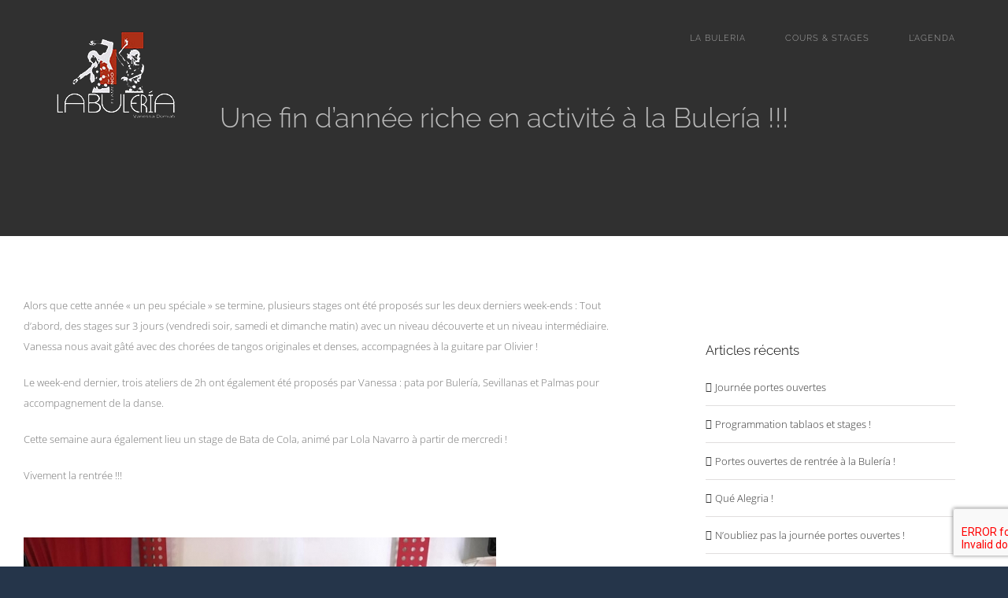

--- FILE ---
content_type: text/html; charset=UTF-8
request_url: http://s1002386814.onlinehome.fr/une-fin-dannee-riche-en-activite-a-la-buleria-toulouse/
body_size: 21010
content:
<!DOCTYPE html>
<html class="avada-html-layout-wide avada-html-header-position-top avada-header-color-not-opaque" lang="fr-FR" prefix="og: http://ogp.me/ns# fb: http://ogp.me/ns/fb#">
<head>
	<meta http-equiv="X-UA-Compatible" content="IE=edge" />
	<meta http-equiv="Content-Type" content="text/html; charset=utf-8"/>
	<meta name="viewport" content="width=device-width, initial-scale=1" />
	<meta name='robots' content='index, follow, max-image-preview:large, max-snippet:-1, max-video-preview:-1' />

	<!-- This site is optimized with the Yoast SEO plugin v26.8 - https://yoast.com/product/yoast-seo-wordpress/ -->
	<title>Une fin d&#039;année riche en activité à la Bulería !!! - La Buleria</title>
	<link rel="canonical" href="https://la-buleria.com/une-fin-dannee-riche-en-activite-a-la-buleria-toulouse/" />
	<meta property="og:locale" content="fr_FR" />
	<meta property="og:type" content="article" />
	<meta property="og:title" content="Une fin d&#039;année riche en activité à la Bulería !!! - La Buleria" />
	<meta property="og:description" content="Alors que cette année « un peu spéciale » se termine, plusieurs stages ont été proposés sur les deux derniers week-ends : Tout d&rsquo;abord," />
	<meta property="og:url" content="https://la-buleria.com/une-fin-dannee-riche-en-activite-a-la-buleria-toulouse/" />
	<meta property="og:site_name" content="La Buleria" />
	<meta property="article:publisher" content="https://www.facebook.com/cours.flamenco/" />
	<meta property="article:published_time" content="2020-07-06T14:52:36+00:00" />
	<meta property="article:modified_time" content="2020-07-06T14:55:35+00:00" />
	<meta property="og:image" content="https://la-buleria.com/wp-content/uploads/2020/07/IMG-20200629-WA0000.jpg" />
	<meta property="og:image:width" content="1024" />
	<meta property="og:image:height" content="768" />
	<meta property="og:image:type" content="image/jpeg" />
	<meta name="author" content="Herve" />
	<meta name="twitter:card" content="summary_large_image" />
	<meta name="twitter:label1" content="Écrit par" />
	<meta name="twitter:data1" content="Herve" />
	<meta name="twitter:label2" content="Durée de lecture estimée" />
	<meta name="twitter:data2" content="1 minute" />
	<script type="application/ld+json" class="yoast-schema-graph">{"@context":"https://schema.org","@graph":[{"@type":"Article","@id":"https://la-buleria.com/une-fin-dannee-riche-en-activite-a-la-buleria-toulouse/#article","isPartOf":{"@id":"https://la-buleria.com/une-fin-dannee-riche-en-activite-a-la-buleria-toulouse/"},"author":{"name":"Herve","@id":"https://la-buleria.com/#/schema/person/b182f160c861c15be25fb7aaef760f33"},"headline":"Une fin d&rsquo;année riche en activité à la Bulería !!!","datePublished":"2020-07-06T14:52:36+00:00","dateModified":"2020-07-06T14:55:35+00:00","mainEntityOfPage":{"@id":"https://la-buleria.com/une-fin-dannee-riche-en-activite-a-la-buleria-toulouse/"},"wordCount":127,"image":{"@id":"https://la-buleria.com/une-fin-dannee-riche-en-activite-a-la-buleria-toulouse/#primaryimage"},"thumbnailUrl":"https://la-buleria.com/wp-content/uploads/2020/07/IMG-20200629-WA0000.jpg","keywords":["bata de cola","buleria","cours de flamenco Toulouse","cours flamenco","école de flamenco Toulouse","école flamenco","eleves cours danse","élèves cours flamenco","flamenco 2020","flamenco à Toulouse","Lola Navarro","sevillanes","sevillanes Toulouse","stage bata de cola","stage d'été","stage danse","stage danse flamenco","Stage de sevillane","stage flamenco","stage sevillane","stage sevillanes","Vanessa Domiati"],"articleSection":["DIVERS"],"inLanguage":"fr-FR"},{"@type":"WebPage","@id":"https://la-buleria.com/une-fin-dannee-riche-en-activite-a-la-buleria-toulouse/","url":"https://la-buleria.com/une-fin-dannee-riche-en-activite-a-la-buleria-toulouse/","name":"Une fin d'année riche en activité à la Bulería !!! - La Buleria","isPartOf":{"@id":"https://la-buleria.com/#website"},"primaryImageOfPage":{"@id":"https://la-buleria.com/une-fin-dannee-riche-en-activite-a-la-buleria-toulouse/#primaryimage"},"image":{"@id":"https://la-buleria.com/une-fin-dannee-riche-en-activite-a-la-buleria-toulouse/#primaryimage"},"thumbnailUrl":"https://la-buleria.com/wp-content/uploads/2020/07/IMG-20200629-WA0000.jpg","datePublished":"2020-07-06T14:52:36+00:00","dateModified":"2020-07-06T14:55:35+00:00","author":{"@id":"https://la-buleria.com/#/schema/person/b182f160c861c15be25fb7aaef760f33"},"breadcrumb":{"@id":"https://la-buleria.com/une-fin-dannee-riche-en-activite-a-la-buleria-toulouse/#breadcrumb"},"inLanguage":"fr-FR","potentialAction":[{"@type":"ReadAction","target":["https://la-buleria.com/une-fin-dannee-riche-en-activite-a-la-buleria-toulouse/"]}]},{"@type":"ImageObject","inLanguage":"fr-FR","@id":"https://la-buleria.com/une-fin-dannee-riche-en-activite-a-la-buleria-toulouse/#primaryimage","url":"https://la-buleria.com/wp-content/uploads/2020/07/IMG-20200629-WA0000.jpg","contentUrl":"https://la-buleria.com/wp-content/uploads/2020/07/IMG-20200629-WA0000.jpg","width":1024,"height":768},{"@type":"BreadcrumbList","@id":"https://la-buleria.com/une-fin-dannee-riche-en-activite-a-la-buleria-toulouse/#breadcrumb","itemListElement":[{"@type":"ListItem","position":1,"name":"Accueil","item":"https://la-buleria.com/"},{"@type":"ListItem","position":2,"name":"Une fin d&rsquo;année riche en activité à la Bulería !!!"}]},{"@type":"WebSite","@id":"https://la-buleria.com/#website","url":"https://la-buleria.com/","name":"La Buleria","description":"Cours de flamenco Toulouse (31) - Stages, soirées, spectacles, tablao...","potentialAction":[{"@type":"SearchAction","target":{"@type":"EntryPoint","urlTemplate":"https://la-buleria.com/?s={search_term_string}"},"query-input":{"@type":"PropertyValueSpecification","valueRequired":true,"valueName":"search_term_string"}}],"inLanguage":"fr-FR"},{"@type":"Person","@id":"https://la-buleria.com/#/schema/person/b182f160c861c15be25fb7aaef760f33","name":"Herve","image":{"@type":"ImageObject","inLanguage":"fr-FR","@id":"https://la-buleria.com/#/schema/person/image/","url":"https://secure.gravatar.com/avatar/834c28424969819f0f347106d056b7167bbd9379ac2e47e0c8155b390f0f1b03?s=96&d=mm&r=g","contentUrl":"https://secure.gravatar.com/avatar/834c28424969819f0f347106d056b7167bbd9379ac2e47e0c8155b390f0f1b03?s=96&d=mm&r=g","caption":"Herve"},"url":"https://la-buleria.com/author/herve/"}]}</script>
	<!-- / Yoast SEO plugin. -->


<link rel='dns-prefetch' href='//la-buleria.com' />
<link rel="alternate" type="application/rss+xml" title="La Buleria &raquo; Flux" href="https://la-buleria.com/feed/" />
<link rel="alternate" type="application/rss+xml" title="La Buleria &raquo; Flux des commentaires" href="https://la-buleria.com/comments/feed/" />
<link rel="alternate" type="text/calendar" title="La Buleria &raquo; Flux iCal" href="https://la-buleria.com/agenda-flamenco/?ical=1" />
								<link rel="icon" href="http://la-buleria.com/wp-content/uploads/2025/07/favicon-96x96-1.png" type="image/png" />
		
					<!-- Apple Touch Icon -->
			<link rel="apple-touch-icon" sizes="180x180" href="http://la-buleria.com/wp-content/uploads/2025/07/favicon.gif">
		
					<!-- Android Icon -->
			<link rel="icon" sizes="192x192" href="http://la-buleria.com/wp-content/uploads/2025/07/favicon.gif">
		
					<!-- MS Edge Icon -->
			<meta name="msapplication-TileImage" content="http://la-buleria.com/wp-content/uploads/2025/07/favicon.gif">
				<link rel="alternate" type="application/rss+xml" title="La Buleria &raquo; Une fin d&rsquo;année riche en activité à la Bulería !!! Flux des commentaires" href="https://la-buleria.com/une-fin-dannee-riche-en-activite-a-la-buleria-toulouse/feed/" />
<link rel="alternate" title="oEmbed (JSON)" type="application/json+oembed" href="https://la-buleria.com/wp-json/oembed/1.0/embed?url=https%3A%2F%2Fla-buleria.com%2Fune-fin-dannee-riche-en-activite-a-la-buleria-toulouse%2F" />
<link rel="alternate" title="oEmbed (XML)" type="text/xml+oembed" href="https://la-buleria.com/wp-json/oembed/1.0/embed?url=https%3A%2F%2Fla-buleria.com%2Fune-fin-dannee-riche-en-activite-a-la-buleria-toulouse%2F&#038;format=xml" />
					<meta name="description" content="Alors que cette année &quot;un peu spéciale&quot; se termine, plusieurs stages ont été proposés sur les deux derniers week-ends : Tout d&#039;abord, des stages sur 3 jours (vendredi soir, samedi et dimanche matin) avec un niveau découverte et un niveau intermédiaire. Vanessa nous avait gâté avec des chorées de tangos originales et denses, accompagnées à"/>
				
		<meta property="og:locale" content="fr_FR"/>
		<meta property="og:type" content="article"/>
		<meta property="og:site_name" content="La Buleria"/>
		<meta property="og:title" content="Une fin d&#039;année riche en activité à la Bulería !!! - La Buleria"/>
				<meta property="og:description" content="Alors que cette année &quot;un peu spéciale&quot; se termine, plusieurs stages ont été proposés sur les deux derniers week-ends : Tout d&#039;abord, des stages sur 3 jours (vendredi soir, samedi et dimanche matin) avec un niveau découverte et un niveau intermédiaire. Vanessa nous avait gâté avec des chorées de tangos originales et denses, accompagnées à"/>
				<meta property="og:url" content="https://la-buleria.com/une-fin-dannee-riche-en-activite-a-la-buleria-toulouse/"/>
										<meta property="article:published_time" content="2020-07-06T14:52:36+01:00"/>
							<meta property="article:modified_time" content="2020-07-06T14:55:35+01:00"/>
								<meta name="author" content="Herve"/>
								<meta property="og:image" content="https://la-buleria.com/wp-content/uploads/2020/07/IMG-20200629-WA0000.jpg"/>
		<meta property="og:image:width" content="1024"/>
		<meta property="og:image:height" content="768"/>
		<meta property="og:image:type" content="image/jpeg"/>
				<style id='wp-img-auto-sizes-contain-inline-css' type='text/css'>
img:is([sizes=auto i],[sizes^="auto," i]){contain-intrinsic-size:3000px 1500px}
/*# sourceURL=wp-img-auto-sizes-contain-inline-css */
</style>
<style id='wp-emoji-styles-inline-css' type='text/css'>

	img.wp-smiley, img.emoji {
		display: inline !important;
		border: none !important;
		box-shadow: none !important;
		height: 1em !important;
		width: 1em !important;
		margin: 0 0.07em !important;
		vertical-align: -0.1em !important;
		background: none !important;
		padding: 0 !important;
	}
/*# sourceURL=wp-emoji-styles-inline-css */
</style>
<link rel='stylesheet' id='contact-form-7-css' href='http://la-buleria.com/wp-content/plugins/contact-form-7/includes/css/styles.css?ver=6.1.4' type='text/css' media='all' />
<link rel='stylesheet' id='fusion-dynamic-css-css' href='http://la-buleria.com/wp-content/uploads/fusion-styles/cddb4d0f2049a812c175f403b5a9f0ee.min.css?ver=3.14.1' type='text/css' media='all' />
<script type="text/javascript" src="http://la-buleria.com/wp-includes/js/jquery/jquery.min.js?ver=3.7.1" id="jquery-core-js"></script>
<script type="text/javascript" src="http://la-buleria.com/wp-includes/js/jquery/jquery-migrate.min.js?ver=3.4.1" id="jquery-migrate-js"></script>
<script type="text/javascript" src="//la-buleria.com/wp-content/plugins/revslider/sr6/assets/js/rbtools.min.js?ver=6.7.16" async id="tp-tools-js"></script>
<script type="text/javascript" src="//la-buleria.com/wp-content/plugins/revslider/sr6/assets/js/rs6.min.js?ver=6.7.16" async id="revmin-js"></script>
<link rel="https://api.w.org/" href="https://la-buleria.com/wp-json/" /><link rel="alternate" title="JSON" type="application/json" href="https://la-buleria.com/wp-json/wp/v2/posts/3356" /><link rel="EditURI" type="application/rsd+xml" title="RSD" href="https://la-buleria.com/xmlrpc.php?rsd" />
<meta name="generator" content="WordPress 6.9" />
<link rel='shortlink' href='https://la-buleria.com/?p=3356' />
<meta name="tec-api-version" content="v1"><meta name="tec-api-origin" content="https://la-buleria.com"><link rel="alternate" href="https://la-buleria.com/wp-json/tribe/events/v1/" /><style type="text/css" id="css-fb-visibility">@media screen and (max-width: 640px){.fusion-no-small-visibility{display:none !important;}body .sm-text-align-center{text-align:center !important;}body .sm-text-align-left{text-align:left !important;}body .sm-text-align-right{text-align:right !important;}body .sm-text-align-justify{text-align:justify !important;}body .sm-flex-align-center{justify-content:center !important;}body .sm-flex-align-flex-start{justify-content:flex-start !important;}body .sm-flex-align-flex-end{justify-content:flex-end !important;}body .sm-mx-auto{margin-left:auto !important;margin-right:auto !important;}body .sm-ml-auto{margin-left:auto !important;}body .sm-mr-auto{margin-right:auto !important;}body .fusion-absolute-position-small{position:absolute;width:100%;}.awb-sticky.awb-sticky-small{ position: sticky; top: var(--awb-sticky-offset,0); }}@media screen and (min-width: 641px) and (max-width: 1024px){.fusion-no-medium-visibility{display:none !important;}body .md-text-align-center{text-align:center !important;}body .md-text-align-left{text-align:left !important;}body .md-text-align-right{text-align:right !important;}body .md-text-align-justify{text-align:justify !important;}body .md-flex-align-center{justify-content:center !important;}body .md-flex-align-flex-start{justify-content:flex-start !important;}body .md-flex-align-flex-end{justify-content:flex-end !important;}body .md-mx-auto{margin-left:auto !important;margin-right:auto !important;}body .md-ml-auto{margin-left:auto !important;}body .md-mr-auto{margin-right:auto !important;}body .fusion-absolute-position-medium{position:absolute;width:100%;}.awb-sticky.awb-sticky-medium{ position: sticky; top: var(--awb-sticky-offset,0); }}@media screen and (min-width: 1025px){.fusion-no-large-visibility{display:none !important;}body .lg-text-align-center{text-align:center !important;}body .lg-text-align-left{text-align:left !important;}body .lg-text-align-right{text-align:right !important;}body .lg-text-align-justify{text-align:justify !important;}body .lg-flex-align-center{justify-content:center !important;}body .lg-flex-align-flex-start{justify-content:flex-start !important;}body .lg-flex-align-flex-end{justify-content:flex-end !important;}body .lg-mx-auto{margin-left:auto !important;margin-right:auto !important;}body .lg-ml-auto{margin-left:auto !important;}body .lg-mr-auto{margin-right:auto !important;}body .fusion-absolute-position-large{position:absolute;width:100%;}.awb-sticky.awb-sticky-large{ position: sticky; top: var(--awb-sticky-offset,0); }}</style><meta name="generator" content="Powered by Slider Revolution 6.7.16 - responsive, Mobile-Friendly Slider Plugin for WordPress with comfortable drag and drop interface." />
<script>function setREVStartSize(e){
			//window.requestAnimationFrame(function() {
				window.RSIW = window.RSIW===undefined ? window.innerWidth : window.RSIW;
				window.RSIH = window.RSIH===undefined ? window.innerHeight : window.RSIH;
				try {
					var pw = document.getElementById(e.c).parentNode.offsetWidth,
						newh;
					pw = pw===0 || isNaN(pw) || (e.l=="fullwidth" || e.layout=="fullwidth") ? window.RSIW : pw;
					e.tabw = e.tabw===undefined ? 0 : parseInt(e.tabw);
					e.thumbw = e.thumbw===undefined ? 0 : parseInt(e.thumbw);
					e.tabh = e.tabh===undefined ? 0 : parseInt(e.tabh);
					e.thumbh = e.thumbh===undefined ? 0 : parseInt(e.thumbh);
					e.tabhide = e.tabhide===undefined ? 0 : parseInt(e.tabhide);
					e.thumbhide = e.thumbhide===undefined ? 0 : parseInt(e.thumbhide);
					e.mh = e.mh===undefined || e.mh=="" || e.mh==="auto" ? 0 : parseInt(e.mh,0);
					if(e.layout==="fullscreen" || e.l==="fullscreen")
						newh = Math.max(e.mh,window.RSIH);
					else{
						e.gw = Array.isArray(e.gw) ? e.gw : [e.gw];
						for (var i in e.rl) if (e.gw[i]===undefined || e.gw[i]===0) e.gw[i] = e.gw[i-1];
						e.gh = e.el===undefined || e.el==="" || (Array.isArray(e.el) && e.el.length==0)? e.gh : e.el;
						e.gh = Array.isArray(e.gh) ? e.gh : [e.gh];
						for (var i in e.rl) if (e.gh[i]===undefined || e.gh[i]===0) e.gh[i] = e.gh[i-1];
											
						var nl = new Array(e.rl.length),
							ix = 0,
							sl;
						e.tabw = e.tabhide>=pw ? 0 : e.tabw;
						e.thumbw = e.thumbhide>=pw ? 0 : e.thumbw;
						e.tabh = e.tabhide>=pw ? 0 : e.tabh;
						e.thumbh = e.thumbhide>=pw ? 0 : e.thumbh;
						for (var i in e.rl) nl[i] = e.rl[i]<window.RSIW ? 0 : e.rl[i];
						sl = nl[0];
						for (var i in nl) if (sl>nl[i] && nl[i]>0) { sl = nl[i]; ix=i;}
						var m = pw>(e.gw[ix]+e.tabw+e.thumbw) ? 1 : (pw-(e.tabw+e.thumbw)) / (e.gw[ix]);
						newh =  (e.gh[ix] * m) + (e.tabh + e.thumbh);
					}
					var el = document.getElementById(e.c);
					if (el!==null && el) el.style.height = newh+"px";
					el = document.getElementById(e.c+"_wrapper");
					if (el!==null && el) {
						el.style.height = newh+"px";
						el.style.display = "block";
					}
				} catch(e){
					console.log("Failure at Presize of Slider:" + e)
				}
			//});
		  };</script>
		<script type="text/javascript">
			var doc = document.documentElement;
			doc.setAttribute( 'data-useragent', navigator.userAgent );
		</script>
		<!-- Global site tag (gtag.js) - Google Analytics -->
<script async src="https://www.googletagmanager.com/gtag/js?id=UA-140686040-1"></script>
<script>
  window.dataLayer = window.dataLayer || [];
  function gtag(){dataLayer.push(arguments);}
  gtag('js', new Date());

  gtag('config', 'UA-140686040-1');
</script>
	<style id='global-styles-inline-css' type='text/css'>
:root{--wp--preset--aspect-ratio--square: 1;--wp--preset--aspect-ratio--4-3: 4/3;--wp--preset--aspect-ratio--3-4: 3/4;--wp--preset--aspect-ratio--3-2: 3/2;--wp--preset--aspect-ratio--2-3: 2/3;--wp--preset--aspect-ratio--16-9: 16/9;--wp--preset--aspect-ratio--9-16: 9/16;--wp--preset--color--black: #000000;--wp--preset--color--cyan-bluish-gray: #abb8c3;--wp--preset--color--white: #ffffff;--wp--preset--color--pale-pink: #f78da7;--wp--preset--color--vivid-red: #cf2e2e;--wp--preset--color--luminous-vivid-orange: #ff6900;--wp--preset--color--luminous-vivid-amber: #fcb900;--wp--preset--color--light-green-cyan: #7bdcb5;--wp--preset--color--vivid-green-cyan: #00d084;--wp--preset--color--pale-cyan-blue: #8ed1fc;--wp--preset--color--vivid-cyan-blue: #0693e3;--wp--preset--color--vivid-purple: #9b51e0;--wp--preset--color--awb-color-1: #ffffff;--wp--preset--color--awb-color-2: #f6f6f6;--wp--preset--color--awb-color-3: #e0dede;--wp--preset--color--awb-color-4: #3f7ccd;--wp--preset--color--awb-color-5: #747474;--wp--preset--color--awb-color-6: #e2465d;--wp--preset--color--awb-color-7: #333333;--wp--preset--color--awb-color-8: #000000;--wp--preset--color--awb-color-custom-10: #1a80b6;--wp--preset--color--awb-color-custom-11: #bfbfbf;--wp--preset--color--awb-color-custom-12: #a0ce4e;--wp--preset--color--awb-color-custom-13: #8c8989;--wp--preset--color--awb-color-custom-14: #3e7ccc;--wp--preset--color--awb-color-custom-15: #2c2d2f;--wp--preset--gradient--vivid-cyan-blue-to-vivid-purple: linear-gradient(135deg,rgb(6,147,227) 0%,rgb(155,81,224) 100%);--wp--preset--gradient--light-green-cyan-to-vivid-green-cyan: linear-gradient(135deg,rgb(122,220,180) 0%,rgb(0,208,130) 100%);--wp--preset--gradient--luminous-vivid-amber-to-luminous-vivid-orange: linear-gradient(135deg,rgb(252,185,0) 0%,rgb(255,105,0) 100%);--wp--preset--gradient--luminous-vivid-orange-to-vivid-red: linear-gradient(135deg,rgb(255,105,0) 0%,rgb(207,46,46) 100%);--wp--preset--gradient--very-light-gray-to-cyan-bluish-gray: linear-gradient(135deg,rgb(238,238,238) 0%,rgb(169,184,195) 100%);--wp--preset--gradient--cool-to-warm-spectrum: linear-gradient(135deg,rgb(74,234,220) 0%,rgb(151,120,209) 20%,rgb(207,42,186) 40%,rgb(238,44,130) 60%,rgb(251,105,98) 80%,rgb(254,248,76) 100%);--wp--preset--gradient--blush-light-purple: linear-gradient(135deg,rgb(255,206,236) 0%,rgb(152,150,240) 100%);--wp--preset--gradient--blush-bordeaux: linear-gradient(135deg,rgb(254,205,165) 0%,rgb(254,45,45) 50%,rgb(107,0,62) 100%);--wp--preset--gradient--luminous-dusk: linear-gradient(135deg,rgb(255,203,112) 0%,rgb(199,81,192) 50%,rgb(65,88,208) 100%);--wp--preset--gradient--pale-ocean: linear-gradient(135deg,rgb(255,245,203) 0%,rgb(182,227,212) 50%,rgb(51,167,181) 100%);--wp--preset--gradient--electric-grass: linear-gradient(135deg,rgb(202,248,128) 0%,rgb(113,206,126) 100%);--wp--preset--gradient--midnight: linear-gradient(135deg,rgb(2,3,129) 0%,rgb(40,116,252) 100%);--wp--preset--font-size--small: 9.75px;--wp--preset--font-size--medium: 20px;--wp--preset--font-size--large: 19.5px;--wp--preset--font-size--x-large: 42px;--wp--preset--font-size--normal: 13px;--wp--preset--font-size--xlarge: 26px;--wp--preset--font-size--huge: 39px;--wp--preset--spacing--20: 0.44rem;--wp--preset--spacing--30: 0.67rem;--wp--preset--spacing--40: 1rem;--wp--preset--spacing--50: 1.5rem;--wp--preset--spacing--60: 2.25rem;--wp--preset--spacing--70: 3.38rem;--wp--preset--spacing--80: 5.06rem;--wp--preset--shadow--natural: 6px 6px 9px rgba(0, 0, 0, 0.2);--wp--preset--shadow--deep: 12px 12px 50px rgba(0, 0, 0, 0.4);--wp--preset--shadow--sharp: 6px 6px 0px rgba(0, 0, 0, 0.2);--wp--preset--shadow--outlined: 6px 6px 0px -3px rgb(255, 255, 255), 6px 6px rgb(0, 0, 0);--wp--preset--shadow--crisp: 6px 6px 0px rgb(0, 0, 0);}:where(.is-layout-flex){gap: 0.5em;}:where(.is-layout-grid){gap: 0.5em;}body .is-layout-flex{display: flex;}.is-layout-flex{flex-wrap: wrap;align-items: center;}.is-layout-flex > :is(*, div){margin: 0;}body .is-layout-grid{display: grid;}.is-layout-grid > :is(*, div){margin: 0;}:where(.wp-block-columns.is-layout-flex){gap: 2em;}:where(.wp-block-columns.is-layout-grid){gap: 2em;}:where(.wp-block-post-template.is-layout-flex){gap: 1.25em;}:where(.wp-block-post-template.is-layout-grid){gap: 1.25em;}.has-black-color{color: var(--wp--preset--color--black) !important;}.has-cyan-bluish-gray-color{color: var(--wp--preset--color--cyan-bluish-gray) !important;}.has-white-color{color: var(--wp--preset--color--white) !important;}.has-pale-pink-color{color: var(--wp--preset--color--pale-pink) !important;}.has-vivid-red-color{color: var(--wp--preset--color--vivid-red) !important;}.has-luminous-vivid-orange-color{color: var(--wp--preset--color--luminous-vivid-orange) !important;}.has-luminous-vivid-amber-color{color: var(--wp--preset--color--luminous-vivid-amber) !important;}.has-light-green-cyan-color{color: var(--wp--preset--color--light-green-cyan) !important;}.has-vivid-green-cyan-color{color: var(--wp--preset--color--vivid-green-cyan) !important;}.has-pale-cyan-blue-color{color: var(--wp--preset--color--pale-cyan-blue) !important;}.has-vivid-cyan-blue-color{color: var(--wp--preset--color--vivid-cyan-blue) !important;}.has-vivid-purple-color{color: var(--wp--preset--color--vivid-purple) !important;}.has-black-background-color{background-color: var(--wp--preset--color--black) !important;}.has-cyan-bluish-gray-background-color{background-color: var(--wp--preset--color--cyan-bluish-gray) !important;}.has-white-background-color{background-color: var(--wp--preset--color--white) !important;}.has-pale-pink-background-color{background-color: var(--wp--preset--color--pale-pink) !important;}.has-vivid-red-background-color{background-color: var(--wp--preset--color--vivid-red) !important;}.has-luminous-vivid-orange-background-color{background-color: var(--wp--preset--color--luminous-vivid-orange) !important;}.has-luminous-vivid-amber-background-color{background-color: var(--wp--preset--color--luminous-vivid-amber) !important;}.has-light-green-cyan-background-color{background-color: var(--wp--preset--color--light-green-cyan) !important;}.has-vivid-green-cyan-background-color{background-color: var(--wp--preset--color--vivid-green-cyan) !important;}.has-pale-cyan-blue-background-color{background-color: var(--wp--preset--color--pale-cyan-blue) !important;}.has-vivid-cyan-blue-background-color{background-color: var(--wp--preset--color--vivid-cyan-blue) !important;}.has-vivid-purple-background-color{background-color: var(--wp--preset--color--vivid-purple) !important;}.has-black-border-color{border-color: var(--wp--preset--color--black) !important;}.has-cyan-bluish-gray-border-color{border-color: var(--wp--preset--color--cyan-bluish-gray) !important;}.has-white-border-color{border-color: var(--wp--preset--color--white) !important;}.has-pale-pink-border-color{border-color: var(--wp--preset--color--pale-pink) !important;}.has-vivid-red-border-color{border-color: var(--wp--preset--color--vivid-red) !important;}.has-luminous-vivid-orange-border-color{border-color: var(--wp--preset--color--luminous-vivid-orange) !important;}.has-luminous-vivid-amber-border-color{border-color: var(--wp--preset--color--luminous-vivid-amber) !important;}.has-light-green-cyan-border-color{border-color: var(--wp--preset--color--light-green-cyan) !important;}.has-vivid-green-cyan-border-color{border-color: var(--wp--preset--color--vivid-green-cyan) !important;}.has-pale-cyan-blue-border-color{border-color: var(--wp--preset--color--pale-cyan-blue) !important;}.has-vivid-cyan-blue-border-color{border-color: var(--wp--preset--color--vivid-cyan-blue) !important;}.has-vivid-purple-border-color{border-color: var(--wp--preset--color--vivid-purple) !important;}.has-vivid-cyan-blue-to-vivid-purple-gradient-background{background: var(--wp--preset--gradient--vivid-cyan-blue-to-vivid-purple) !important;}.has-light-green-cyan-to-vivid-green-cyan-gradient-background{background: var(--wp--preset--gradient--light-green-cyan-to-vivid-green-cyan) !important;}.has-luminous-vivid-amber-to-luminous-vivid-orange-gradient-background{background: var(--wp--preset--gradient--luminous-vivid-amber-to-luminous-vivid-orange) !important;}.has-luminous-vivid-orange-to-vivid-red-gradient-background{background: var(--wp--preset--gradient--luminous-vivid-orange-to-vivid-red) !important;}.has-very-light-gray-to-cyan-bluish-gray-gradient-background{background: var(--wp--preset--gradient--very-light-gray-to-cyan-bluish-gray) !important;}.has-cool-to-warm-spectrum-gradient-background{background: var(--wp--preset--gradient--cool-to-warm-spectrum) !important;}.has-blush-light-purple-gradient-background{background: var(--wp--preset--gradient--blush-light-purple) !important;}.has-blush-bordeaux-gradient-background{background: var(--wp--preset--gradient--blush-bordeaux) !important;}.has-luminous-dusk-gradient-background{background: var(--wp--preset--gradient--luminous-dusk) !important;}.has-pale-ocean-gradient-background{background: var(--wp--preset--gradient--pale-ocean) !important;}.has-electric-grass-gradient-background{background: var(--wp--preset--gradient--electric-grass) !important;}.has-midnight-gradient-background{background: var(--wp--preset--gradient--midnight) !important;}.has-small-font-size{font-size: var(--wp--preset--font-size--small) !important;}.has-medium-font-size{font-size: var(--wp--preset--font-size--medium) !important;}.has-large-font-size{font-size: var(--wp--preset--font-size--large) !important;}.has-x-large-font-size{font-size: var(--wp--preset--font-size--x-large) !important;}
/*# sourceURL=global-styles-inline-css */
</style>
<link rel='stylesheet' id='wp-block-library-css' href='http://la-buleria.com/wp-includes/css/dist/block-library/style.min.css?ver=6.9' type='text/css' media='all' />
<style id='wp-block-library-inline-css' type='text/css'>
/*wp_block_styles_on_demand_placeholder:69820b890e5b9*/
/*# sourceURL=wp-block-library-inline-css */
</style>
<style id='wp-block-library-theme-inline-css' type='text/css'>
.wp-block-audio :where(figcaption){color:#555;font-size:13px;text-align:center}.is-dark-theme .wp-block-audio :where(figcaption){color:#ffffffa6}.wp-block-audio{margin:0 0 1em}.wp-block-code{border:1px solid #ccc;border-radius:4px;font-family:Menlo,Consolas,monaco,monospace;padding:.8em 1em}.wp-block-embed :where(figcaption){color:#555;font-size:13px;text-align:center}.is-dark-theme .wp-block-embed :where(figcaption){color:#ffffffa6}.wp-block-embed{margin:0 0 1em}.blocks-gallery-caption{color:#555;font-size:13px;text-align:center}.is-dark-theme .blocks-gallery-caption{color:#ffffffa6}:root :where(.wp-block-image figcaption){color:#555;font-size:13px;text-align:center}.is-dark-theme :root :where(.wp-block-image figcaption){color:#ffffffa6}.wp-block-image{margin:0 0 1em}.wp-block-pullquote{border-bottom:4px solid;border-top:4px solid;color:currentColor;margin-bottom:1.75em}.wp-block-pullquote :where(cite),.wp-block-pullquote :where(footer),.wp-block-pullquote__citation{color:currentColor;font-size:.8125em;font-style:normal;text-transform:uppercase}.wp-block-quote{border-left:.25em solid;margin:0 0 1.75em;padding-left:1em}.wp-block-quote cite,.wp-block-quote footer{color:currentColor;font-size:.8125em;font-style:normal;position:relative}.wp-block-quote:where(.has-text-align-right){border-left:none;border-right:.25em solid;padding-left:0;padding-right:1em}.wp-block-quote:where(.has-text-align-center){border:none;padding-left:0}.wp-block-quote.is-large,.wp-block-quote.is-style-large,.wp-block-quote:where(.is-style-plain){border:none}.wp-block-search .wp-block-search__label{font-weight:700}.wp-block-search__button{border:1px solid #ccc;padding:.375em .625em}:where(.wp-block-group.has-background){padding:1.25em 2.375em}.wp-block-separator.has-css-opacity{opacity:.4}.wp-block-separator{border:none;border-bottom:2px solid;margin-left:auto;margin-right:auto}.wp-block-separator.has-alpha-channel-opacity{opacity:1}.wp-block-separator:not(.is-style-wide):not(.is-style-dots){width:100px}.wp-block-separator.has-background:not(.is-style-dots){border-bottom:none;height:1px}.wp-block-separator.has-background:not(.is-style-wide):not(.is-style-dots){height:2px}.wp-block-table{margin:0 0 1em}.wp-block-table td,.wp-block-table th{word-break:normal}.wp-block-table :where(figcaption){color:#555;font-size:13px;text-align:center}.is-dark-theme .wp-block-table :where(figcaption){color:#ffffffa6}.wp-block-video :where(figcaption){color:#555;font-size:13px;text-align:center}.is-dark-theme .wp-block-video :where(figcaption){color:#ffffffa6}.wp-block-video{margin:0 0 1em}:root :where(.wp-block-template-part.has-background){margin-bottom:0;margin-top:0;padding:1.25em 2.375em}
/*# sourceURL=/wp-includes/css/dist/block-library/theme.min.css */
</style>
<style id='classic-theme-styles-inline-css' type='text/css'>
/*! This file is auto-generated */
.wp-block-button__link{color:#fff;background-color:#32373c;border-radius:9999px;box-shadow:none;text-decoration:none;padding:calc(.667em + 2px) calc(1.333em + 2px);font-size:1.125em}.wp-block-file__button{background:#32373c;color:#fff;text-decoration:none}
/*# sourceURL=/wp-includes/css/classic-themes.min.css */
</style>
<link rel='stylesheet' id='rs-plugin-settings-css' href='//la-buleria.com/wp-content/plugins/revslider/sr6/assets/css/rs6.css?ver=6.7.16' type='text/css' media='all' />
<style id='rs-plugin-settings-inline-css' type='text/css'>
#rs-demo-id {}
/*# sourceURL=rs-plugin-settings-inline-css */
</style>
</head>

<body class="wp-singular post-template-default single single-post postid-3356 single-format-standard wp-theme-Avada tribe-no-js has-sidebar fusion-image-hovers fusion-pagination-sizing fusion-button_type-flat fusion-button_span-no fusion-button_gradient-linear avada-image-rollover-circle-no avada-image-rollover-yes avada-image-rollover-direction-left fusion-has-button-gradient fusion-body ltr fusion-sticky-header no-mobile-slidingbar avada-has-rev-slider-styles fusion-disable-outline fusion-sub-menu-fade mobile-logo-pos-center layout-wide-mode avada-has-boxed-modal-shadow-none layout-scroll-offset-full avada-has-zero-margin-offset-top fusion-top-header menu-text-align-center mobile-menu-design-modern fusion-show-pagination-text fusion-header-layout-v1 avada-responsive avada-footer-fx-none avada-menu-highlight-style-bar fusion-search-form-classic fusion-main-menu-search-dropdown fusion-avatar-square avada-sticky-shrinkage avada-dropdown-styles avada-blog-layout-grid avada-blog-archive-layout-grid avada-ec-not-100-width avada-ec-meta-layout-sidebar avada-header-shadow-no avada-menu-icon-position-left avada-has-megamenu-shadow avada-has-header-100-width avada-has-pagetitle-100-width avada-has-pagetitle-bg-full avada-has-100-footer avada-has-breadcrumb-mobile-hidden avada-has-titlebar-bar_and_content avada-header-border-color-full-transparent avada-social-full-transparent avada-has-pagination-padding avada-flyout-menu-direction-fade avada-ec-views-v2" data-awb-post-id="3356">
		<a class="skip-link screen-reader-text" href="#content">Passer au contenu</a>

	<div id="boxed-wrapper">
		
		<div id="wrapper" class="fusion-wrapper">
			<div id="home" style="position:relative;top:-1px;"></div>
							
					
			<header class="fusion-header-wrapper">
				<div class="fusion-header-v1 fusion-logo-alignment fusion-logo-center fusion-sticky-menu- fusion-sticky-logo- fusion-mobile-logo-  fusion-mobile-menu-design-modern">
					<div class="fusion-header-sticky-height"></div>
<div class="fusion-header">
	<div class="fusion-row">
					<div class="fusion-logo" data-margin-top="31px" data-margin-bottom="31px" data-margin-left="0px" data-margin-right="0px">
			<a class="fusion-logo-link"  href="https://la-buleria.com/" >

						<!-- standard logo -->
			<img src="http://la-buleria.com/wp-content/uploads/2025/07/logo2.png" srcset="http://la-buleria.com/wp-content/uploads/2025/07/logo2.png 1x" width="163" height="119" alt="La Buleria Logo" data-retina_logo_url="" class="fusion-standard-logo" />

			
					</a>
		</div>		<nav class="fusion-main-menu" aria-label="Menu principal"><ul id="menu-main-menu" class="fusion-menu"><li  id="menu-item-2582"  class="menu-item menu-item-type-post_type menu-item-object-page menu-item-has-children menu-item-2582 fusion-dropdown-menu"  data-item-id="2582"><a  href="https://la-buleria.com/ecole-flamenco-toulouse/" class="fusion-bar-highlight"><span class="menu-text">LA BULERIA</span></a><ul class="sub-menu"><li  id="menu-item-2584"  class="menu-item menu-item-type-custom menu-item-object-custom menu-item-2584 fusion-dropdown-submenu" ><a  href="http://la-buleria.com/ecole-flamenco-toulouse/#association" class="fusion-bar-highlight"><span>L&rsquo;ASSOCIATION</span></a></li><li  id="menu-item-2585"  class="menu-item menu-item-type-custom menu-item-object-custom menu-item-2585 fusion-dropdown-submenu" ><a  href="http://la-buleria.com/ecole-flamenco-toulouse/#vanessa_domiati" class="fusion-bar-highlight"><span>VANESSA DOMIATI</span></a></li><li  id="menu-item-2586"  class="menu-item menu-item-type-custom menu-item-object-custom menu-item-2586 fusion-dropdown-submenu" ><a  href="http://la-buleria.com/ecole-flamenco-toulouse/#artistes" class="fusion-bar-highlight"><span>LES INTERVENANTS</span></a></li></ul></li><li  id="menu-item-826"  class="menu-item menu-item-type-post_type menu-item-object-page menu-item-has-children menu-item-826 fusion-dropdown-menu"  data-item-id="826"><a  href="https://la-buleria.com/cours-stage-flamenco-toulouse/" class="fusion-bar-highlight"><span class="menu-text">COURS &#038; STAGES</span></a><ul class="sub-menu"><li  id="menu-item-2589"  class="menu-item menu-item-type-custom menu-item-object-custom menu-item-2589 fusion-dropdown-submenu" ><a  href="http://la-buleria.com/cours-stage-flamenco-toulouse/#cours" class="fusion-bar-highlight"><span>LES COURS</span></a></li><li  id="menu-item-2590"  class="menu-item menu-item-type-custom menu-item-object-custom menu-item-2590 fusion-dropdown-submenu" ><a  href="http://la-buleria.com/cours-stage-flamenco-toulouse/#horaires" class="fusion-bar-highlight"><span>HORAIRES DES COURS</span></a></li><li  id="menu-item-2591"  class="menu-item menu-item-type-custom menu-item-object-custom menu-item-2591 fusion-dropdown-submenu" ><a  href="http://la-buleria.com/cours-stage-flamenco-toulouse/#tarifs" class="fusion-bar-highlight"><span>LES TARIFS</span></a></li><li  id="menu-item-2592"  class="menu-item menu-item-type-custom menu-item-object-custom menu-item-2592 fusion-dropdown-submenu" ><a  href="http://la-buleria.com/cours-stage-flamenco-toulouse/#stages" class="fusion-bar-highlight"><span>LES STAGES</span></a></li></ul></li><li  id="menu-item-2662"  class="menu-item menu-item-type-post_type menu-item-object-page menu-item-has-children menu-item-2662 fusion-dropdown-menu"  data-item-id="2662"><a  href="https://la-buleria.com/agenda/" class="fusion-bar-highlight"><span class="menu-text">L&rsquo;AGENDA</span></a><ul class="sub-menu"><li  id="menu-item-4119"  class="menu-item menu-item-type-post_type menu-item-object-page menu-item-4119 fusion-dropdown-submenu" ><a  href="https://la-buleria.com/stage-flamenco-toulouse/" class="fusion-bar-highlight"><span>L’agenda des stages</span></a></li><li  id="menu-item-4118"  class="menu-item menu-item-type-post_type menu-item-object-page menu-item-4118 fusion-dropdown-submenu" ><a  href="https://la-buleria.com/soiree-flamenco-toulouse/" class="fusion-bar-highlight"><span>Soirées &#038; Spectacles</span></a></li></ul></li></ul></nav>	<div class="fusion-mobile-menu-icons">
							<a href="#" class="fusion-icon awb-icon-bars" aria-label="Afficher/masquer le menu mobile" aria-expanded="false"></a>
		
		
		
			</div>

<nav class="fusion-mobile-nav-holder fusion-mobile-menu-text-align-center" aria-label="Menu principal mobile"></nav>

					</div>
</div>
				</div>
				<div class="fusion-clearfix"></div>
			</header>
								
							<div id="sliders-container" class="fusion-slider-visibility">
					</div>
				
					
							
			<section class="avada-page-titlebar-wrapper" aria-labelledby="awb-ptb-heading">
	<div class="fusion-page-title-bar fusion-page-title-bar-breadcrumbs fusion-page-title-bar-center">
		<div class="fusion-page-title-row">
			<div class="fusion-page-title-wrapper">
				<div class="fusion-page-title-captions">

																							<h1 id="awb-ptb-heading" class="entry-title">Une fin d&rsquo;année riche en activité à la Bulería !!!</h1>

											
																
				</div>

				
			</div>
		</div>
	</div>
</section>

						<main id="main" class="clearfix ">
				<div class="fusion-row" style="">

<section id="content" style="float: left;">
	
					<article id="post-3356" class="post post-3356 type-post status-publish format-standard has-post-thumbnail hentry category-infos-flamenco tag-bata-de-cola tag-buleria tag-cours-de-flamenco-toulouse tag-cours-flamenco tag-ecole-de-flamenco-toulouse tag-ecole-flamenco tag-eleves-cours-danse tag-eleves-cours-flamenco tag-flamenco-2020 tag-flamenco-a-toulouse tag-lola-navarro tag-sevillanes tag-sevillanes-toulouse tag-stage-bata-de-cola tag-stage-dete tag-stage-danse tag-stage-danse-flamenco tag-stage-de-sevillane tag-stage-flamenco tag-stage-sevillane tag-stage-sevillanes tag-vanessa-domiati">
										<span class="entry-title" style="display: none;">Une fin d&rsquo;année riche en activité à la Bulería !!!</span>
			
				
						<div class="post-content">
				<p>Alors que cette année « un peu spéciale » se termine, plusieurs stages ont été proposés sur les deux derniers week-ends : Tout d&rsquo;abord, des stages sur 3 jours (vendredi soir, samedi et dimanche matin) avec un niveau découverte et un niveau intermédiaire. Vanessa nous avait gâté avec des chorées de tangos originales et denses, accompagnées à la guitare par Olivier !</p>
<p>Le week-end dernier, trois ateliers de 2h ont également été proposés par Vanessa : pata por Bulería, Sevillanas et Palmas pour accompagnement de la danse.</p>
<p>Cette semaine aura également lieu un stage de Bata de Cola, animé par Lola Navarro à partir de mercredi !</p>
<p>Vivement la rentrée !!!</p>
<p>&nbsp;</p>
<p><a href="http://s1002386814.onlinehome.fr/wp-content/uploads/2020/07/IMG-20200629-WA0001.jpg"><img fetchpriority="high" decoding="async" class="alignnone wp-image-3358" src="http://s1002386814.onlinehome.fr/wp-content/uploads/2020/07/IMG-20200629-WA0001-300x225.jpg" alt="" width="600" height="450" srcset="https://la-buleria.com/wp-content/uploads/2020/07/IMG-20200629-WA0001-200x150.jpg 200w, https://la-buleria.com/wp-content/uploads/2020/07/IMG-20200629-WA0001-300x225.jpg 300w, https://la-buleria.com/wp-content/uploads/2020/07/IMG-20200629-WA0001-400x300.jpg 400w, https://la-buleria.com/wp-content/uploads/2020/07/IMG-20200629-WA0001-600x450.jpg 600w, https://la-buleria.com/wp-content/uploads/2020/07/IMG-20200629-WA0001-768x576.jpg 768w, https://la-buleria.com/wp-content/uploads/2020/07/IMG-20200629-WA0001-800x600.jpg 800w, https://la-buleria.com/wp-content/uploads/2020/07/IMG-20200629-WA0001.jpg 1024w" sizes="(max-width: 600px) 100vw, 600px" /></a></p>
<p><a href="http://s1002386814.onlinehome.fr/wp-content/uploads/2020/07/IMG-20200629-WA0000.jpg"><img decoding="async" class="alignnone wp-image-3357" src="http://s1002386814.onlinehome.fr/wp-content/uploads/2020/07/IMG-20200629-WA0000-300x225.jpg" alt="" width="600" height="450" srcset="https://la-buleria.com/wp-content/uploads/2020/07/IMG-20200629-WA0000-200x150.jpg 200w, https://la-buleria.com/wp-content/uploads/2020/07/IMG-20200629-WA0000-300x225.jpg 300w, https://la-buleria.com/wp-content/uploads/2020/07/IMG-20200629-WA0000-400x300.jpg 400w, https://la-buleria.com/wp-content/uploads/2020/07/IMG-20200629-WA0000-600x450.jpg 600w, https://la-buleria.com/wp-content/uploads/2020/07/IMG-20200629-WA0000-768x576.jpg 768w, https://la-buleria.com/wp-content/uploads/2020/07/IMG-20200629-WA0000-800x600.jpg 800w, https://la-buleria.com/wp-content/uploads/2020/07/IMG-20200629-WA0000.jpg 1024w" sizes="(max-width: 600px) 100vw, 600px" /></a></p>
<p><a href="http://s1002386814.onlinehome.fr/wp-content/uploads/2020/07/IMG-20200706-WA0004.jpg"><img decoding="async" class="alignnone wp-image-3360" src="http://s1002386814.onlinehome.fr/wp-content/uploads/2020/07/IMG-20200706-WA0004-300x225.jpg" alt="" width="600" height="450" srcset="https://la-buleria.com/wp-content/uploads/2020/07/IMG-20200706-WA0004-200x150.jpg 200w, https://la-buleria.com/wp-content/uploads/2020/07/IMG-20200706-WA0004-300x225.jpg 300w, https://la-buleria.com/wp-content/uploads/2020/07/IMG-20200706-WA0004-400x300.jpg 400w, https://la-buleria.com/wp-content/uploads/2020/07/IMG-20200706-WA0004-600x450.jpg 600w, https://la-buleria.com/wp-content/uploads/2020/07/IMG-20200706-WA0004-768x576.jpg 768w, https://la-buleria.com/wp-content/uploads/2020/07/IMG-20200706-WA0004-800x600.jpg 800w, https://la-buleria.com/wp-content/uploads/2020/07/IMG-20200706-WA0004.jpg 1024w" sizes="(max-width: 600px) 100vw, 600px" /></a></p>
<p><a href="http://s1002386814.onlinehome.fr/wp-content/uploads/2020/07/IMG-20200706-WA0003.jpg"><img decoding="async" class="alignnone wp-image-3359" src="http://s1002386814.onlinehome.fr/wp-content/uploads/2020/07/IMG-20200706-WA0003-300x225.jpg" alt="" width="600" height="450" srcset="https://la-buleria.com/wp-content/uploads/2020/07/IMG-20200706-WA0003-200x150.jpg 200w, https://la-buleria.com/wp-content/uploads/2020/07/IMG-20200706-WA0003-300x225.jpg 300w, https://la-buleria.com/wp-content/uploads/2020/07/IMG-20200706-WA0003-400x300.jpg 400w, https://la-buleria.com/wp-content/uploads/2020/07/IMG-20200706-WA0003-600x450.jpg 600w, https://la-buleria.com/wp-content/uploads/2020/07/IMG-20200706-WA0003-768x576.jpg 768w, https://la-buleria.com/wp-content/uploads/2020/07/IMG-20200706-WA0003-800x600.jpg 800w, https://la-buleria.com/wp-content/uploads/2020/07/IMG-20200706-WA0003.jpg 1024w" sizes="(max-width: 600px) 100vw, 600px" /></a></p>
<p>&nbsp;</p>
<p>&nbsp;</p>
							</div>

												<span class="vcard rich-snippet-hidden"><span class="fn"><a href="https://la-buleria.com/author/herve/" title="Articles par Herve" rel="author">Herve</a></span></span><span class="updated rich-snippet-hidden">2020-07-06T16:55:35+02:00</span>													<div class="fusion-sharing-box fusion-theme-sharing-box fusion-single-sharing-box">
		<h4>Share This Post, Choose Your Platform!</h4>
		<div class="fusion-social-networks boxed-icons"><div class="fusion-social-networks-wrapper"><a  class="fusion-social-network-icon fusion-tooltip fusion-facebook awb-icon-facebook" style="color:#ffffff;background-color:#3b5998;border-color:#3b5998;" data-placement="top" data-title="Facebook" data-toggle="tooltip" title="Facebook" href="https://www.facebook.com/sharer.php?u=https%3A%2F%2Fla-buleria.com%2Fune-fin-dannee-riche-en-activite-a-la-buleria-toulouse%2F&amp;t=Une%20fin%20d%E2%80%99ann%C3%A9e%20riche%20en%20activit%C3%A9%20%C3%A0%20la%20Buler%C3%ADa%20%21%21%21" target="_blank" rel="noreferrer"><span class="screen-reader-text">Facebook</span></a><a  class="fusion-social-network-icon fusion-tooltip fusion-twitter awb-icon-twitter" style="color:#ffffff;background-color:#000000;border-color:#000000;" data-placement="top" data-title="X" data-toggle="tooltip" title="X" href="https://x.com/intent/post?url=https%3A%2F%2Fla-buleria.com%2Fune-fin-dannee-riche-en-activite-a-la-buleria-toulouse%2F&amp;text=Une%20fin%20d%E2%80%99ann%C3%A9e%20riche%20en%20activit%C3%A9%20%C3%A0%20la%20Buler%C3%ADa%20%21%21%21" target="_blank" rel="noopener noreferrer"><span class="screen-reader-text">X</span></a><a  class="fusion-social-network-icon fusion-tooltip fusion-linkedin awb-icon-linkedin" style="color:#ffffff;background-color:#0077b5;border-color:#0077b5;" data-placement="top" data-title="LinkedIn" data-toggle="tooltip" title="LinkedIn" href="https://www.linkedin.com/shareArticle?mini=true&amp;url=https%3A%2F%2Fla-buleria.com%2Fune-fin-dannee-riche-en-activite-a-la-buleria-toulouse%2F&amp;title=Une%20fin%20d%E2%80%99ann%C3%A9e%20riche%20en%20activit%C3%A9%20%C3%A0%20la%20Buler%C3%ADa%20%21%21%21&amp;summary=Alors%20que%20cette%20ann%C3%A9e%20%22un%20peu%20sp%C3%A9ciale%22%20se%20termine%2C%20plusieurs%20stages%20ont%20%C3%A9t%C3%A9%20propos%C3%A9s%20sur%20les%20deux%20derniers%20week-ends%20%3A%20Tout%20d%27abord%2C%20des%20stages%20sur%203%20jours%20%28vendredi%20soir%2C%20samedi%20et%20dimanche%20matin%29%20avec%20un%20niveau%20d%C3%A9couverte%20et%20un%20niveau%20interm%C3%A9diaire.%20Van" target="_blank" rel="noopener noreferrer"><span class="screen-reader-text">LinkedIn</span></a><a  class="fusion-social-network-icon fusion-tooltip fusion-tumblr awb-icon-tumblr" style="color:#ffffff;background-color:#35465c;border-color:#35465c;" data-placement="top" data-title="Tumblr" data-toggle="tooltip" title="Tumblr" href="https://www.tumblr.com/share/link?url=https%3A%2F%2Fla-buleria.com%2Fune-fin-dannee-riche-en-activite-a-la-buleria-toulouse%2F&amp;name=Une%20fin%20d%E2%80%99ann%C3%A9e%20riche%20en%20activit%C3%A9%20%C3%A0%20la%20Buler%C3%ADa%20%21%21%21&amp;description=Alors%20que%20cette%20ann%C3%A9e%20%26quot%3Bun%20peu%20sp%C3%A9ciale%26quot%3B%20se%20termine%2C%20plusieurs%20stages%20ont%20%C3%A9t%C3%A9%20propos%C3%A9s%20sur%20les%20deux%20derniers%20week-ends%20%3A%20Tout%20d%26%2339%3Babord%2C%20des%20stages%20sur%203%20jours%20%28vendredi%20soir%2C%20samedi%20et%20dimanche%20matin%29%20avec%20un%20niveau%20d%C3%A9couverte%20et%20un%20niveau%20interm%C3%A9diaire.%20Vanessa%20nous%20avait%20g%C3%A2t%C3%A9%20avec%20des%20chor%C3%A9es%20de%20tangos%20originales%20et%20denses%2C%20accompagn%C3%A9es%20%C3%A0" target="_blank" rel="noopener noreferrer"><span class="screen-reader-text">Tumblr</span></a><a  class="fusion-social-network-icon fusion-tooltip fusion-pinterest awb-icon-pinterest fusion-last-social-icon" style="color:#ffffff;background-color:#bd081c;border-color:#bd081c;" data-placement="top" data-title="Pinterest" data-toggle="tooltip" title="Pinterest" href="https://pinterest.com/pin/create/button/?url=https%3A%2F%2Fla-buleria.com%2Fune-fin-dannee-riche-en-activite-a-la-buleria-toulouse%2F&amp;description=Alors%20que%20cette%20ann%C3%A9e%20%26quot%3Bun%20peu%20sp%C3%A9ciale%26quot%3B%20se%20termine%2C%20plusieurs%20stages%20ont%20%C3%A9t%C3%A9%20propos%C3%A9s%20sur%20les%20deux%20derniers%20week-ends%20%3A%20Tout%20d%26%2339%3Babord%2C%20des%20stages%20sur%203%20jours%20%28vendredi%20soir%2C%20samedi%20et%20dimanche%20matin%29%20avec%20un%20niveau%20d%C3%A9couverte%20et%20un%20niveau%20interm%C3%A9diaire.%20Vanessa%20nous%20avait%20g%C3%A2t%C3%A9%20avec%20des%20chor%C3%A9es%20de%20tangos%20originales%20et%20denses%2C%20accompagn%C3%A9es%20%C3%A0&amp;media=https%3A%2F%2Fla-buleria.com%2Fwp-content%2Fuploads%2F2020%2F07%2FIMG-20200629-WA0000.jpg" target="_blank" rel="noopener noreferrer"><span class="screen-reader-text">Pinterest</span></a><div class="fusion-clearfix"></div></div></div>	</div>
													<section class="related-posts single-related-posts">
					<div class="fusion-title fusion-title-size-three sep-" style="margin-top:0px;margin-bottom:30px;">
					<h3 class="title-heading-left" style="margin:0;">
						Articles similaires					</h3>
					<span class="awb-title-spacer"></span>
					<div class="title-sep-container">
						<div class="title-sep sep-"></div>
					</div>
				</div>
				
	
	
	
					<div class="awb-carousel awb-swiper awb-swiper-carousel fusion-carousel-title-below-image" data-imagesize="fixed" data-metacontent="yes" data-autoplay="no" data-touchscroll="no" data-columns="3" data-itemmargin="5px" data-itemwidth="180" data-scrollitems="">
		<div class="swiper-wrapper">
																		<div class="swiper-slide">
					<div class="fusion-carousel-item-wrapper">
						<div  class="fusion-image-wrapper fusion-image-size-fixed" aria-haspopup="true">
							<div class="fusion-placeholder-image" data-origheight="150" data-origwidth="100%" style="width:100%;height:150px;"></div>
		<div class="fusion-rollover">
	<div class="fusion-rollover-content">

														<a class="fusion-rollover-link" href="https://la-buleria.com/programmation-tablao-et-stages-toulouse/">Programmation tablaos et stages !</a>
			
								
		
								
								
		
						<a class="fusion-link-wrapper" href="https://la-buleria.com/programmation-tablao-et-stages-toulouse/" aria-label="Programmation tablaos et stages !"></a>
	</div>
</div>
</div>
																				<h4 class="fusion-carousel-title">
								<a class="fusion-related-posts-title-link" href="https://la-buleria.com/programmation-tablao-et-stages-toulouse/" target="_self" title="Programmation tablaos et stages !">Programmation tablaos et stages !</a>
							</h4>

							<div class="fusion-carousel-meta">
								
								<span class="fusion-date">25 août 2021</span>

															</div><!-- fusion-carousel-meta -->
											</div><!-- fusion-carousel-item-wrapper -->
				</div>
															<div class="swiper-slide">
					<div class="fusion-carousel-item-wrapper">
						<div  class="fusion-image-wrapper fusion-image-size-fixed" aria-haspopup="true">
					<img src="https://la-buleria.com/wp-content/uploads/2021/08/controle_horaires_21-22_recto-500x383.jpg" srcset="https://la-buleria.com/wp-content/uploads/2021/08/controle_horaires_21-22_recto-500x383.jpg 1x, https://la-buleria.com/wp-content/uploads/2021/08/controle_horaires_21-22_recto-500x383@2x.jpg 2x" width="500" height="383" alt="Portes ouvertes de rentrée à la Bulería !" />
	<div class="fusion-rollover">
	<div class="fusion-rollover-content">

														<a class="fusion-rollover-link" href="https://la-buleria.com/portes-ouvertes-de-rentree-a-la-buleria-toulouse/">Portes ouvertes de rentrée à la Bulería !</a>
			
								
		
								
								
		
						<a class="fusion-link-wrapper" href="https://la-buleria.com/portes-ouvertes-de-rentree-a-la-buleria-toulouse/" aria-label="Portes ouvertes de rentrée à la Bulería !"></a>
	</div>
</div>
</div>
																				<h4 class="fusion-carousel-title">
								<a class="fusion-related-posts-title-link" href="https://la-buleria.com/portes-ouvertes-de-rentree-a-la-buleria-toulouse/" target="_self" title="Portes ouvertes de rentrée à la Bulería !">Portes ouvertes de rentrée à la Bulería !</a>
							</h4>

							<div class="fusion-carousel-meta">
								
								<span class="fusion-date">25 août 2021</span>

															</div><!-- fusion-carousel-meta -->
											</div><!-- fusion-carousel-item-wrapper -->
				</div>
															<div class="swiper-slide">
					<div class="fusion-carousel-item-wrapper">
						<div  class="fusion-image-wrapper fusion-image-size-fixed" aria-haspopup="true">
							<div class="fusion-placeholder-image" data-origheight="150" data-origwidth="100%" style="width:100%;height:150px;"></div>
		<div class="fusion-rollover">
	<div class="fusion-rollover-content">

														<a class="fusion-rollover-link" href="https://la-buleria.com/que-alegria-toulouse/">Qué Alegria !</a>
			
								
		
								
								
		
						<a class="fusion-link-wrapper" href="https://la-buleria.com/que-alegria-toulouse/" aria-label="Qué Alegria !"></a>
	</div>
</div>
</div>
																				<h4 class="fusion-carousel-title">
								<a class="fusion-related-posts-title-link" href="https://la-buleria.com/que-alegria-toulouse/" target="_self" title="Qué Alegria !">Qué Alegria !</a>
							</h4>

							<div class="fusion-carousel-meta">
								
								<span class="fusion-date">15 mai 2021</span>

															</div><!-- fusion-carousel-meta -->
											</div><!-- fusion-carousel-item-wrapper -->
				</div>
															<div class="swiper-slide">
					<div class="fusion-carousel-item-wrapper">
						<div  class="fusion-image-wrapper fusion-image-size-fixed" aria-haspopup="true">
					<img src="https://la-buleria.com/wp-content/uploads/2020/05/plein-air-2-500x383.jpg" srcset="https://la-buleria.com/wp-content/uploads/2020/05/plein-air-2-500x383.jpg 1x, https://la-buleria.com/wp-content/uploads/2020/05/plein-air-2-500x383@2x.jpg 2x" width="500" height="383" alt="Reprise des cours en plein air !" />
	<div class="fusion-rollover">
	<div class="fusion-rollover-content">

														<a class="fusion-rollover-link" href="https://la-buleria.com/reprise-des-cours-en-plein-air-toulouse/">Reprise des cours en plein air !</a>
			
								
		
								
								
		
						<a class="fusion-link-wrapper" href="https://la-buleria.com/reprise-des-cours-en-plein-air-toulouse/" aria-label="Reprise des cours en plein air !"></a>
	</div>
</div>
</div>
																				<h4 class="fusion-carousel-title">
								<a class="fusion-related-posts-title-link" href="https://la-buleria.com/reprise-des-cours-en-plein-air-toulouse/" target="_self" title="Reprise des cours en plein air !">Reprise des cours en plein air !</a>
							</h4>

							<div class="fusion-carousel-meta">
								
								<span class="fusion-date">21 mai 2020</span>

															</div><!-- fusion-carousel-meta -->
											</div><!-- fusion-carousel-item-wrapper -->
				</div>
															<div class="swiper-slide">
					<div class="fusion-carousel-item-wrapper">
						<div  class="fusion-image-wrapper fusion-image-size-fixed" aria-haspopup="true">
					<img src="https://la-buleria.com/wp-content/uploads/2019/06/bata-de-cola-500x383.jpg" srcset="https://la-buleria.com/wp-content/uploads/2019/06/bata-de-cola-500x383.jpg 1x, https://la-buleria.com/wp-content/uploads/2019/06/bata-de-cola-500x383@2x.jpg 2x" width="500" height="383" alt="Les horaires de cours &#8211; Saison 2019/2020" />
	<div class="fusion-rollover">
	<div class="fusion-rollover-content">

														<a class="fusion-rollover-link" href="https://la-buleria.com/horaires-cours-flamenco-2019-2020-toulouse-toulouse/">Les horaires de cours &#8211; Saison 2019/2020</a>
			
								
		
								
								
		
						<a class="fusion-link-wrapper" href="https://la-buleria.com/horaires-cours-flamenco-2019-2020-toulouse-toulouse/" aria-label="Les horaires de cours &#8211; Saison 2019/2020"></a>
	</div>
</div>
</div>
																				<h4 class="fusion-carousel-title">
								<a class="fusion-related-posts-title-link" href="https://la-buleria.com/horaires-cours-flamenco-2019-2020-toulouse-toulouse/" target="_self" title="Les horaires de cours &#8211; Saison 2019/2020">Les horaires de cours &#8211; Saison 2019/2020</a>
							</h4>

							<div class="fusion-carousel-meta">
								
								<span class="fusion-date">7 juin 2019</span>

															</div><!-- fusion-carousel-meta -->
											</div><!-- fusion-carousel-item-wrapper -->
				</div>
					</div><!-- swiper-wrapper -->
				<div class="awb-swiper-button awb-swiper-button-prev"><i class="awb-icon-angle-left"></i></div><div class="awb-swiper-button awb-swiper-button-next"><i class="awb-icon-angle-right"></i></div>	</div><!-- fusion-carousel -->
</section><!-- related-posts -->


																	</article>
	</section>
<aside id="sidebar" class="sidebar fusion-widget-area fusion-content-widget-area fusion-sidebar-right fusion-blogsidebar" style="float: right;" data="">
											
					
		<section id="recent-posts-2" class="widget widget_recent_entries">
		<div class="heading"><h4 class="widget-title">Articles récents</h4></div>
		<ul>
											<li>
					<a href="https://la-buleria.com/journee-portes-ouvertes-toulouse/">Journée portes ouvertes</a>
									</li>
											<li>
					<a href="https://la-buleria.com/programmation-tablao-et-stages-toulouse/">Programmation tablaos et stages !</a>
									</li>
											<li>
					<a href="https://la-buleria.com/portes-ouvertes-de-rentree-a-la-buleria-toulouse/">Portes ouvertes de rentrée à la Bulería !</a>
									</li>
											<li>
					<a href="https://la-buleria.com/que-alegria-toulouse/">Qué Alegria !</a>
									</li>
											<li>
					<a href="https://la-buleria.com/noubliez-pas-la-journee-portes-ouvertes-toulouse/">N&rsquo;oubliez pas la journée portes ouvertes !</a>
									</li>
					</ul>

		</section><section id="facebook-like-widget-2" class="widget facebook_like"><div class="heading"><h4 class="widget-title">Retrouvez-nous sur Facebook</h4></div>
												<script>
			
					window.fbAsyncInit = function() {
						fusion_resize_page_widget();

						jQuery( window ).on( 'resize', function() {
							fusion_resize_page_widget();
						});

						function fusion_resize_page_widget() {
							var availableSpace     = jQuery( '.facebook-like-widget-2' ).width(),
								lastAvailableSPace = jQuery( '.facebook-like-widget-2 .fb-page' ).attr( 'data-width' ),
								maxWidth           = 268;

							if ( 1 > availableSpace ) {
								availableSpace = maxWidth;
							}

							if ( availableSpace != lastAvailableSPace && availableSpace != maxWidth ) {
								if ( maxWidth < availableSpace ) {
									availableSpace = maxWidth;
								}
								jQuery('.facebook-like-widget-2 .fb-page' ).attr( 'data-width', Math.floor( availableSpace ) );
								if ( 'undefined' !== typeof FB ) {
									FB.XFBML.parse();
								}
							}
						}
					};

					( function( d, s, id ) {
						var js,
							fjs = d.getElementsByTagName( s )[0];
						if ( d.getElementById( id ) ) {
							return;
						}
						js     = d.createElement( s );
						js.id  = id;
						js.src = "https://connect.facebook.net/fr_FR/sdk.js#xfbml=1&version=v8.0&appId=";
						fjs.parentNode.insertBefore( js, fjs );
					}( document, 'script', 'facebook-jssdk' ) );

							</script>
			
			<div class="fb-like-box-container facebook-like-widget-2" id="fb-root">
				<div class="fb-page" data-href="https://www.facebook.com/cours.flamenco/" data-original-width="268" data-width="268" data-adapt-container-width="true" data-small-header="true" data-height="240" data-hide-cover="false" data-show-facepile="true" data-tabs=""></div>
			</div>
			</section><section id="tag_cloud-2" class="widget widget_tag_cloud"><div class="heading"><h4 class="widget-title">Mots Clés</h4></div><div class="tagcloud"><a href="https://la-buleria.com/tag/une/" class="tag-cloud-link tag-link-293 tag-link-position-1" aria-label="*une* (3 éléments)">*une*</a>
<a href="https://la-buleria.com/tag/bata-de-cola/" class="tag-cloud-link tag-link-313 tag-link-position-2" aria-label="bata de cola (8 éléments)">bata de cola</a>
<a href="https://la-buleria.com/tag/buleria/" class="tag-cloud-link tag-link-362 tag-link-position-3" aria-label="buleria (11 éléments)">buleria</a>
<a href="https://la-buleria.com/tag/cours-de-flamenco-toulouse/" class="tag-cloud-link tag-link-315 tag-link-position-4" aria-label="cours de flamenco Toulouse (12 éléments)">cours de flamenco Toulouse</a>
<a href="https://la-buleria.com/tag/cours-flamenco/" class="tag-cloud-link tag-link-296 tag-link-position-5" aria-label="cours flamenco (10 éléments)">cours flamenco</a>
<a href="https://la-buleria.com/tag/eleves-cours-danse/" class="tag-cloud-link tag-link-304 tag-link-position-6" aria-label="eleves cours danse (7 éléments)">eleves cours danse</a>
<a href="https://la-buleria.com/tag/erinn-rosa/" class="tag-cloud-link tag-link-427 tag-link-position-7" aria-label="Erinn Rosa (3 éléments)">Erinn Rosa</a>
<a href="https://la-buleria.com/tag/flamenco-2020/" class="tag-cloud-link tag-link-317 tag-link-position-8" aria-label="flamenco 2020 (5 éléments)">flamenco 2020</a>
<a href="https://la-buleria.com/tag/flamenco-a-toulouse/" class="tag-cloud-link tag-link-308 tag-link-position-9" aria-label="flamenco à Toulouse (10 éléments)">flamenco à Toulouse</a>
<a href="https://la-buleria.com/tag/inscription-flamenco/" class="tag-cloud-link tag-link-323 tag-link-position-10" aria-label="inscription flamenco (5 éléments)">inscription flamenco</a>
<a href="https://la-buleria.com/tag/journee-flamenco/" class="tag-cloud-link tag-link-302 tag-link-position-11" aria-label="journée flamenco (3 éléments)">journée flamenco</a>
<a href="https://la-buleria.com/tag/lenny-flaquito/" class="tag-cloud-link tag-link-283 tag-link-position-12" aria-label="Lenny Flaquito (2 éléments)">Lenny Flaquito</a>
<a href="https://la-buleria.com/tag/leny-el-flaquito/" class="tag-cloud-link tag-link-320 tag-link-position-13" aria-label="Leny el flaquito (4 éléments)">Leny el flaquito</a>
<a href="https://la-buleria.com/tag/lola-navarro/" class="tag-cloud-link tag-link-314 tag-link-position-14" aria-label="Lola Navarro (16 éléments)">Lola Navarro</a>
<a href="https://la-buleria.com/tag/lea-llinares/" class="tag-cloud-link tag-link-371 tag-link-position-15" aria-label="léa Llinares (3 éléments)">léa Llinares</a>
<a href="https://la-buleria.com/tag/manuela-rios/" class="tag-cloud-link tag-link-327 tag-link-position-16" aria-label="Manuela Rios (3 éléments)">Manuela Rios</a>
<a href="https://la-buleria.com/tag/melchior-campos/" class="tag-cloud-link tag-link-363 tag-link-position-17" aria-label="Melchior Campos (7 éléments)">Melchior Campos</a>
<a href="https://la-buleria.com/tag/pedro-perez-medrano/" class="tag-cloud-link tag-link-382 tag-link-position-18" aria-label="Pedro Perez Medrano (3 éléments)">Pedro Perez Medrano</a>
<a href="https://la-buleria.com/tag/porte-ouverte/" class="tag-cloud-link tag-link-365 tag-link-position-19" aria-label="porte ouverte (3 éléments)">porte ouverte</a>
<a href="https://la-buleria.com/tag/portes-ouvertes/" class="tag-cloud-link tag-link-300 tag-link-position-20" aria-label="portes ouvertes (3 éléments)">portes ouvertes</a>
<a href="https://la-buleria.com/tag/sevillanes/" class="tag-cloud-link tag-link-295 tag-link-position-21" aria-label="sevillanes (5 éléments)">sevillanes</a>
<a href="https://la-buleria.com/tag/sevillanes-toulouse/" class="tag-cloud-link tag-link-298 tag-link-position-22" aria-label="sevillanes Toulouse (4 éléments)">sevillanes Toulouse</a>
<a href="https://la-buleria.com/tag/soiree-flamenco/" class="tag-cloud-link tag-link-303 tag-link-position-23" aria-label="soirée flamenco (4 éléments)">soirée flamenco</a>
<a href="https://la-buleria.com/tag/specacle-flamenco/" class="tag-cloud-link tag-link-414 tag-link-position-24" aria-label="specacle flamenco (3 éléments)">specacle flamenco</a>
<a href="https://la-buleria.com/tag/spectacle-de-flamenco/" class="tag-cloud-link tag-link-412 tag-link-position-25" aria-label="spectacle de flamenco (5 éléments)">spectacle de flamenco</a>
<a href="https://la-buleria.com/tag/spectacle-flamenco-2/" class="tag-cloud-link tag-link-229 tag-link-position-26" aria-label="spectacle flamenco (14 éléments)">spectacle flamenco</a>
<a href="https://la-buleria.com/tag/spectacle-flamenco-toulouse/" class="tag-cloud-link tag-link-369 tag-link-position-27" aria-label="spectacle flamenco toulouse (9 éléments)">spectacle flamenco toulouse</a>
<a href="https://la-buleria.com/tag/stage-bata-de-cola/" class="tag-cloud-link tag-link-339 tag-link-position-28" aria-label="stage bata de cola (7 éléments)">stage bata de cola</a>
<a href="https://la-buleria.com/tag/stage-dete/" class="tag-cloud-link tag-link-307 tag-link-position-29" aria-label="stage d&#039;été (4 éléments)">stage d&#039;été</a>
<a href="https://la-buleria.com/tag/stage-danse/" class="tag-cloud-link tag-link-306 tag-link-position-30" aria-label="stage danse (3 éléments)">stage danse</a>
<a href="https://la-buleria.com/tag/stage-danse-flamenco/" class="tag-cloud-link tag-link-299 tag-link-position-31" aria-label="stage danse flamenco (3 éléments)">stage danse flamenco</a>
<a href="https://la-buleria.com/tag/stage-de-flamenco-toulouse/" class="tag-cloud-link tag-link-415 tag-link-position-32" aria-label="STAGE DE FLAMENCO TOULOUSE (4 éléments)">STAGE DE FLAMENCO TOULOUSE</a>
<a href="https://la-buleria.com/tag/stage-de-sevillane/" class="tag-cloud-link tag-link-350 tag-link-position-33" aria-label="Stage de sevillane (21 éléments)">Stage de sevillane</a>
<a href="https://la-buleria.com/tag/stage-flamenco/" class="tag-cloud-link tag-link-294 tag-link-position-34" aria-label="stage flamenco (13 éléments)">stage flamenco</a>
<a href="https://la-buleria.com/tag/stage-flamenco-toulouse/" class="tag-cloud-link tag-link-432 tag-link-position-35" aria-label="stage flamenco Toulouse (3 éléments)">stage flamenco Toulouse</a>
<a href="https://la-buleria.com/tag/stage-sevillane/" class="tag-cloud-link tag-link-345 tag-link-position-36" aria-label="stage sevillane (8 éléments)">stage sevillane</a>
<a href="https://la-buleria.com/tag/stage-sevillanes/" class="tag-cloud-link tag-link-297 tag-link-position-37" aria-label="stage sevillanes (2 éléments)">stage sevillanes</a>
<a href="https://la-buleria.com/tag/tablao/" class="tag-cloud-link tag-link-11 tag-link-position-38" aria-label="tablao (4 éléments)">tablao</a>
<a href="https://la-buleria.com/tag/tablao-flamenco/" class="tag-cloud-link tag-link-318 tag-link-position-39" aria-label="tablao flamenco (5 éléments)">tablao flamenco</a>
<a href="https://la-buleria.com/tag/tablao-toulouse/" class="tag-cloud-link tag-link-305 tag-link-position-40" aria-label="tablao Toulouse (10 éléments)">tablao Toulouse</a>
<a href="https://la-buleria.com/tag/tapas/" class="tag-cloud-link tag-link-312 tag-link-position-41" aria-label="tapas (4 éléments)">tapas</a>
<a href="https://la-buleria.com/tag/vanessa-domiati/" class="tag-cloud-link tag-link-319 tag-link-position-42" aria-label="Vanessa Domiati (11 éléments)">Vanessa Domiati</a>
<a href="https://la-buleria.com/tag/ecole-de-flamenco-toulouse/" class="tag-cloud-link tag-link-316 tag-link-position-43" aria-label="école de flamenco Toulouse (8 éléments)">école de flamenco Toulouse</a>
<a href="https://la-buleria.com/tag/ecole-flamenco/" class="tag-cloud-link tag-link-301 tag-link-position-44" aria-label="école flamenco (8 éléments)">école flamenco</a>
<a href="https://la-buleria.com/tag/eleves-cours-flamenco/" class="tag-cloud-link tag-link-311 tag-link-position-45" aria-label="élèves cours flamenco (4 éléments)">élèves cours flamenco</a></div>
</section>			</aside>
						
					</div>  <!-- fusion-row -->
				</main>  <!-- #main -->
				
				
								
					
		<div class="fusion-footer">
					
	<footer class="fusion-footer-widget-area fusion-widget-area fusion-footer-widget-area-center">
		<div class="fusion-row">
			<div class="fusion-columns fusion-columns-3 fusion-widget-area">
				
																									<div class="fusion-column col-lg-4 col-md-4 col-sm-4">
							<section id="text-2" class="fusion-footer-widget-column widget widget_text"><h4 class="widget-title">CONTACT &#038; INFOS</h4>			<div class="textwidget"><p>105, route d&rsquo;Agde &#8211; 31500 Toulouse</p>
<p>06 18 78 29 69</p>
<p>vanessadom@live.fr</p>
</div>
		<div style="clear:both;"></div></section>																					</div>
																										<div class="fusion-column col-lg-4 col-md-4 col-sm-4">
							<section id="menu-widget-2" class="fusion-footer-widget-column widget menu">																					</div>
																										<div class="fusion-column fusion-column-last col-lg-4 col-md-4 col-sm-4">
													</div>
																																				
				<div class="fusion-clearfix"></div>
			</div> <!-- fusion-columns -->
		</div> <!-- fusion-row -->
	</footer> <!-- fusion-footer-widget-area -->

	
	<footer id="footer" class="fusion-footer-copyright-area">
		<div class="fusion-row">
			<div class="fusion-copyright-content">

				<div class="fusion-copyright-notice">
		<div>
		© Copyright <script>document.write(new Date().getFullYear());</script> <a href='http://s1002386814.onlinehome.fr'>La Buleria</a> | Tous droits réservés Los Flamencos (Association loi 1901) | Création <a href='http://cyril-soula.com' target='_blank'>MarginHall</a>	</div>
</div>
<div class="fusion-social-links-footer">
	<div class="fusion-social-networks boxed-icons"><div class="fusion-social-networks-wrapper"><a  class="fusion-social-network-icon fusion-tooltip fusion-facebook awb-icon-facebook" style data-placement="top" data-title="Facebook" data-toggle="tooltip" title="Facebook" href="https://www.facebook.com/cours.flamenco/" target="_blank" rel="noreferrer"><span class="screen-reader-text">Facebook</span></a><a  class="fusion-social-network-icon fusion-tooltip fusion-instagram awb-icon-instagram" style data-placement="top" data-title="Instagram" data-toggle="tooltip" title="Instagram" href="https://www.instagram.com/vanessa.domiati/" target="_blank" rel="noopener noreferrer"><span class="screen-reader-text">Instagram</span></a><a  class="fusion-social-network-icon fusion-tooltip fusion-youtube awb-icon-youtube" style data-placement="top" data-title="YouTube" data-toggle="tooltip" title="YouTube" href="https://www.youtube.com/channel/UC3I6oLuNKpMM90de-MrNQsw" target="_blank" rel="noopener noreferrer"><span class="screen-reader-text">YouTube</span></a></div></div></div>

			</div> <!-- fusion-fusion-copyright-content -->
		</div> <!-- fusion-row -->
	</footer> <!-- #footer -->
		</div> <!-- fusion-footer -->

		
																</div> <!-- wrapper -->
		</div> <!-- #boxed-wrapper -->
				<a class="fusion-one-page-text-link fusion-page-load-link" tabindex="-1" href="#" aria-hidden="true">Page load link</a>

		<div class="avada-footer-scripts">
			<script type="text/javascript">var fusionNavIsCollapsed=function(e){var t,n;window.innerWidth<=e.getAttribute("data-breakpoint")?(e.classList.add("collapse-enabled"),e.classList.remove("awb-menu_desktop"),e.classList.contains("expanded")||window.dispatchEvent(new CustomEvent("fusion-mobile-menu-collapsed",{detail:{nav:e}})),(n=e.querySelectorAll(".menu-item-has-children.expanded")).length&&n.forEach(function(e){e.querySelector(".awb-menu__open-nav-submenu_mobile").setAttribute("aria-expanded","false")})):(null!==e.querySelector(".menu-item-has-children.expanded .awb-menu__open-nav-submenu_click")&&e.querySelector(".menu-item-has-children.expanded .awb-menu__open-nav-submenu_click").click(),e.classList.remove("collapse-enabled"),e.classList.add("awb-menu_desktop"),null!==e.querySelector(".awb-menu__main-ul")&&e.querySelector(".awb-menu__main-ul").removeAttribute("style")),e.classList.add("no-wrapper-transition"),clearTimeout(t),t=setTimeout(()=>{e.classList.remove("no-wrapper-transition")},400),e.classList.remove("loading")},fusionRunNavIsCollapsed=function(){var e,t=document.querySelectorAll(".awb-menu");for(e=0;e<t.length;e++)fusionNavIsCollapsed(t[e])};function avadaGetScrollBarWidth(){var e,t,n,l=document.createElement("p");return l.style.width="100%",l.style.height="200px",(e=document.createElement("div")).style.position="absolute",e.style.top="0px",e.style.left="0px",e.style.visibility="hidden",e.style.width="200px",e.style.height="150px",e.style.overflow="hidden",e.appendChild(l),document.body.appendChild(e),t=l.offsetWidth,e.style.overflow="scroll",t==(n=l.offsetWidth)&&(n=e.clientWidth),document.body.removeChild(e),jQuery("html").hasClass("awb-scroll")&&10<t-n?10:t-n}fusionRunNavIsCollapsed(),window.addEventListener("fusion-resize-horizontal",fusionRunNavIsCollapsed);</script>
		<script>
			window.RS_MODULES = window.RS_MODULES || {};
			window.RS_MODULES.modules = window.RS_MODULES.modules || {};
			window.RS_MODULES.waiting = window.RS_MODULES.waiting || [];
			window.RS_MODULES.defered = false;
			window.RS_MODULES.moduleWaiting = window.RS_MODULES.moduleWaiting || {};
			window.RS_MODULES.type = 'compiled';
		</script>
		<script type="speculationrules">
{"prefetch":[{"source":"document","where":{"and":[{"href_matches":"/*"},{"not":{"href_matches":["/wp-*.php","/wp-admin/*","/wp-content/uploads/*","/wp-content/*","/wp-content/plugins/*","/wp-content/themes/Avada/*","/*\\?(.+)"]}},{"not":{"selector_matches":"a[rel~=\"nofollow\"]"}},{"not":{"selector_matches":".no-prefetch, .no-prefetch a"}}]},"eagerness":"conservative"}]}
</script>
		<script>
		( function ( body ) {
			'use strict';
			body.className = body.className.replace( /\btribe-no-js\b/, 'tribe-js' );
		} )( document.body );
		</script>
		<script> /* <![CDATA[ */var tribe_l10n_datatables = {"aria":{"sort_ascending":": activate to sort column ascending","sort_descending":": activate to sort column descending"},"length_menu":"Show _MENU_ entries","empty_table":"No data available in table","info":"Showing _START_ to _END_ of _TOTAL_ entries","info_empty":"Showing 0 to 0 of 0 entries","info_filtered":"(filtered from _MAX_ total entries)","zero_records":"No matching records found","search":"Search:","all_selected_text":"All items on this page were selected. ","select_all_link":"Select all pages","clear_selection":"Clear Selection.","pagination":{"all":"All","next":"Next","previous":"Previous"},"select":{"rows":{"0":"","_":": Selected %d rows","1":": Selected 1 row"}},"datepicker":{"dayNames":["dimanche","lundi","mardi","mercredi","jeudi","vendredi","samedi"],"dayNamesShort":["dim","lun","mar","mer","jeu","ven","sam"],"dayNamesMin":["D","L","M","M","J","V","S"],"monthNames":["janvier","f\u00e9vrier","mars","avril","mai","juin","juillet","ao\u00fbt","septembre","octobre","novembre","d\u00e9cembre"],"monthNamesShort":["janvier","f\u00e9vrier","mars","avril","mai","juin","juillet","ao\u00fbt","septembre","octobre","novembre","d\u00e9cembre"],"monthNamesMin":["Jan","F\u00e9v","Mar","Avr","Mai","Juin","Juil","Ao\u00fbt","Sep","Oct","Nov","D\u00e9c"],"nextText":"Next","prevText":"Prev","currentText":"Today","closeText":"Done","today":"Today","clear":"Clear"}};/* ]]> */ </script><script type="text/javascript" src="http://la-buleria.com/wp-content/plugins/the-events-calendar/common/build/js/user-agent.js?ver=da75d0bdea6dde3898df" id="tec-user-agent-js"></script>
<script type="text/javascript" src="http://la-buleria.com/wp-includes/js/dist/hooks.min.js?ver=dd5603f07f9220ed27f1" id="wp-hooks-js"></script>
<script type="text/javascript" src="http://la-buleria.com/wp-includes/js/dist/i18n.min.js?ver=c26c3dc7bed366793375" id="wp-i18n-js"></script>
<script type="text/javascript" id="wp-i18n-js-after">
/* <![CDATA[ */
wp.i18n.setLocaleData( { 'text direction\u0004ltr': [ 'ltr' ] } );
//# sourceURL=wp-i18n-js-after
/* ]]> */
</script>
<script type="text/javascript" src="http://la-buleria.com/wp-content/plugins/contact-form-7/includes/swv/js/index.js?ver=6.1.4" id="swv-js"></script>
<script type="text/javascript" id="contact-form-7-js-translations">
/* <![CDATA[ */
( function( domain, translations ) {
	var localeData = translations.locale_data[ domain ] || translations.locale_data.messages;
	localeData[""].domain = domain;
	wp.i18n.setLocaleData( localeData, domain );
} )( "contact-form-7", {"translation-revision-date":"2025-02-06 12:02:14+0000","generator":"GlotPress\/4.0.1","domain":"messages","locale_data":{"messages":{"":{"domain":"messages","plural-forms":"nplurals=2; plural=n > 1;","lang":"fr"},"This contact form is placed in the wrong place.":["Ce formulaire de contact est plac\u00e9 dans un mauvais endroit."],"Error:":["Erreur\u00a0:"]}},"comment":{"reference":"includes\/js\/index.js"}} );
//# sourceURL=contact-form-7-js-translations
/* ]]> */
</script>
<script type="text/javascript" id="contact-form-7-js-before">
/* <![CDATA[ */
var wpcf7 = {
    "api": {
        "root": "https:\/\/la-buleria.com\/wp-json\/",
        "namespace": "contact-form-7\/v1"
    }
};
//# sourceURL=contact-form-7-js-before
/* ]]> */
</script>
<script type="text/javascript" src="http://la-buleria.com/wp-content/plugins/contact-form-7/includes/js/index.js?ver=6.1.4" id="contact-form-7-js"></script>
<script type="text/javascript" src="https://www.google.com/recaptcha/api.js?render=6Ldr56QUAAAAAB2SAFGky_KMwdBAOR3v8VPGdRd1&amp;ver=3.0" id="google-recaptcha-js"></script>
<script type="text/javascript" src="http://la-buleria.com/wp-includes/js/dist/vendor/wp-polyfill.min.js?ver=3.15.0" id="wp-polyfill-js"></script>
<script type="text/javascript" id="wpcf7-recaptcha-js-before">
/* <![CDATA[ */
var wpcf7_recaptcha = {
    "sitekey": "6Ldr56QUAAAAAB2SAFGky_KMwdBAOR3v8VPGdRd1",
    "actions": {
        "homepage": "homepage",
        "contactform": "contactform"
    }
};
//# sourceURL=wpcf7-recaptcha-js-before
/* ]]> */
</script>
<script type="text/javascript" src="http://la-buleria.com/wp-content/plugins/contact-form-7/modules/recaptcha/index.js?ver=6.1.4" id="wpcf7-recaptcha-js"></script>
<script type="text/javascript" src="http://la-buleria.com/wp-content/uploads/fusion-scripts/64fdffaa4ef7a1c6f3c07b75079d14d6.min.js?ver=3.14.1" id="fusion-scripts-js"></script>
<script id="wp-emoji-settings" type="application/json">
{"baseUrl":"https://s.w.org/images/core/emoji/17.0.2/72x72/","ext":".png","svgUrl":"https://s.w.org/images/core/emoji/17.0.2/svg/","svgExt":".svg","source":{"concatemoji":"http://la-buleria.com/wp-includes/js/wp-emoji-release.min.js?ver=6.9"}}
</script>
<script type="module">
/* <![CDATA[ */
/*! This file is auto-generated */
const a=JSON.parse(document.getElementById("wp-emoji-settings").textContent),o=(window._wpemojiSettings=a,"wpEmojiSettingsSupports"),s=["flag","emoji"];function i(e){try{var t={supportTests:e,timestamp:(new Date).valueOf()};sessionStorage.setItem(o,JSON.stringify(t))}catch(e){}}function c(e,t,n){e.clearRect(0,0,e.canvas.width,e.canvas.height),e.fillText(t,0,0);t=new Uint32Array(e.getImageData(0,0,e.canvas.width,e.canvas.height).data);e.clearRect(0,0,e.canvas.width,e.canvas.height),e.fillText(n,0,0);const a=new Uint32Array(e.getImageData(0,0,e.canvas.width,e.canvas.height).data);return t.every((e,t)=>e===a[t])}function p(e,t){e.clearRect(0,0,e.canvas.width,e.canvas.height),e.fillText(t,0,0);var n=e.getImageData(16,16,1,1);for(let e=0;e<n.data.length;e++)if(0!==n.data[e])return!1;return!0}function u(e,t,n,a){switch(t){case"flag":return n(e,"\ud83c\udff3\ufe0f\u200d\u26a7\ufe0f","\ud83c\udff3\ufe0f\u200b\u26a7\ufe0f")?!1:!n(e,"\ud83c\udde8\ud83c\uddf6","\ud83c\udde8\u200b\ud83c\uddf6")&&!n(e,"\ud83c\udff4\udb40\udc67\udb40\udc62\udb40\udc65\udb40\udc6e\udb40\udc67\udb40\udc7f","\ud83c\udff4\u200b\udb40\udc67\u200b\udb40\udc62\u200b\udb40\udc65\u200b\udb40\udc6e\u200b\udb40\udc67\u200b\udb40\udc7f");case"emoji":return!a(e,"\ud83e\u1fac8")}return!1}function f(e,t,n,a){let r;const o=(r="undefined"!=typeof WorkerGlobalScope&&self instanceof WorkerGlobalScope?new OffscreenCanvas(300,150):document.createElement("canvas")).getContext("2d",{willReadFrequently:!0}),s=(o.textBaseline="top",o.font="600 32px Arial",{});return e.forEach(e=>{s[e]=t(o,e,n,a)}),s}function r(e){var t=document.createElement("script");t.src=e,t.defer=!0,document.head.appendChild(t)}a.supports={everything:!0,everythingExceptFlag:!0},new Promise(t=>{let n=function(){try{var e=JSON.parse(sessionStorage.getItem(o));if("object"==typeof e&&"number"==typeof e.timestamp&&(new Date).valueOf()<e.timestamp+604800&&"object"==typeof e.supportTests)return e.supportTests}catch(e){}return null}();if(!n){if("undefined"!=typeof Worker&&"undefined"!=typeof OffscreenCanvas&&"undefined"!=typeof URL&&URL.createObjectURL&&"undefined"!=typeof Blob)try{var e="postMessage("+f.toString()+"("+[JSON.stringify(s),u.toString(),c.toString(),p.toString()].join(",")+"));",a=new Blob([e],{type:"text/javascript"});const r=new Worker(URL.createObjectURL(a),{name:"wpTestEmojiSupports"});return void(r.onmessage=e=>{i(n=e.data),r.terminate(),t(n)})}catch(e){}i(n=f(s,u,c,p))}t(n)}).then(e=>{for(const n in e)a.supports[n]=e[n],a.supports.everything=a.supports.everything&&a.supports[n],"flag"!==n&&(a.supports.everythingExceptFlag=a.supports.everythingExceptFlag&&a.supports[n]);var t;a.supports.everythingExceptFlag=a.supports.everythingExceptFlag&&!a.supports.flag,a.supports.everything||((t=a.source||{}).concatemoji?r(t.concatemoji):t.wpemoji&&t.twemoji&&(r(t.twemoji),r(t.wpemoji)))});
//# sourceURL=http://la-buleria.com/wp-includes/js/wp-emoji-loader.min.js
/* ]]> */
</script>
				<script type="text/javascript">
				jQuery( document ).ready( function() {
					var ajaxurl = 'https://la-buleria.com/wp-admin/admin-ajax.php';
					if ( 0 < jQuery( '.fusion-login-nonce' ).length ) {
						jQuery.get( ajaxurl, { 'action': 'fusion_login_nonce' }, function( response ) {
							jQuery( '.fusion-login-nonce' ).html( response );
						});
					}
				});
				</script>
						</div>

			<section class="to-top-container to-top-right" aria-labelledby="awb-to-top-label">
		<a href="#" id="toTop" class="fusion-top-top-link">
			<span id="awb-to-top-label" class="screen-reader-text">Aller en haut</span>

					</a>
	</section>
		</body>
</html>
